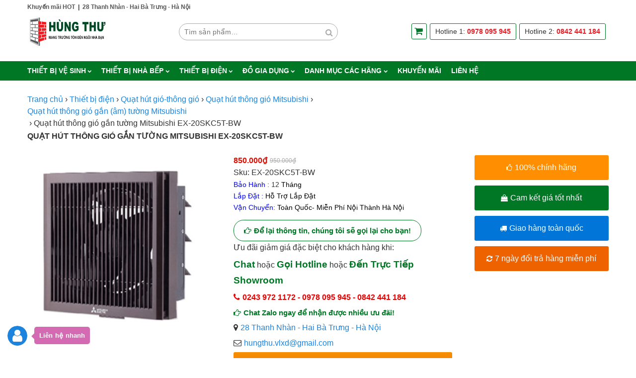

--- FILE ---
content_type: text/html; charset=UTF-8
request_url: https://thietbivesinhnhapkhau.com.vn/quat-hut-thong-gio-gan-tuong-mitsubishi-ex-20skc5t-bw
body_size: 10794
content:
<!DOCTYPE html><html lang="vi"><head><meta charset="UTF-8" >
<!--[if lt IE 9]><script src="/home/fenaazqhhosting/public_html/wp-content/themes/nc-theme/js/html5shiv.min.js" type="text/javascript"></script><![endif]--><meta name="viewport" content="width=device-width, initial-scale=1"><link rel="profile" href="https://gmpg.org/xfn/11" ><link rel="pingback" href="https://thietbivesinhnhapkhau.com.vn/xmlrpc.php" ><title>Quạt hút thông gió gắn tường Mitsubishi EX-20SKC5T-BW &#8211; TBVS Hùng Thư</title><meta name='robots' content='max-image-preview:large' /><link rel="alternate" type="application/rss+xml" title="Dòng thông tin TBVS Hùng Thư &raquo;" href="https://thietbivesinhnhapkhau.com.vn/feed" /><link rel="alternate" type="application/rss+xml" title="Dòng phản hồi TBVS Hùng Thư &raquo;" href="https://thietbivesinhnhapkhau.com.vn/comments/feed" /><link rel='stylesheet' id='wp-block-library-css' href='https://thietbivesinhnhapkhau.com.vn/wp-includes/css/dist/block-library/style.min.css?ver=52a74a6708418a2081cb97b64d2da409' type='text/css' media='all' /><link rel='stylesheet' id='wc-blocks-vendors-style-css' href='https://thietbivesinhnhapkhau.com.vn/wp-content/plugins/woocommerce/packages/woocommerce-blocks/build/wc-blocks-vendors-style.css?ver=10.4.6' type='text/css' media='all' /><link rel='stylesheet' id='wc-blocks-style-css' href='https://thietbivesinhnhapkhau.com.vn/wp-content/plugins/woocommerce/packages/woocommerce-blocks/build/wc-blocks-style.css?ver=10.4.6' type='text/css' media='all' /><link rel='stylesheet' id='classic-theme-styles-css' href='https://thietbivesinhnhapkhau.com.vn/wp-includes/css/classic-themes.min.css?ver=1' type='text/css' media='all' /><style id='global-styles-inline-css' type='text/css'>body{--wp--preset--color--black: #000000;--wp--preset--color--cyan-bluish-gray: #abb8c3;--wp--preset--color--white: #ffffff;--wp--preset--color--pale-pink: #f78da7;--wp--preset--color--vivid-red: #cf2e2e;--wp--preset--color--luminous-vivid-orange: #ff6900;--wp--preset--color--luminous-vivid-amber: #fcb900;--wp--preset--color--light-green-cyan: #7bdcb5;--wp--preset--color--vivid-green-cyan: #00d084;--wp--preset--color--pale-cyan-blue: #8ed1fc;--wp--preset--color--vivid-cyan-blue: #0693e3;--wp--preset--color--vivid-purple: #9b51e0;--wp--preset--gradient--vivid-cyan-blue-to-vivid-purple: linear-gradient(135deg,rgba(6,147,227,1) 0%,rgb(155,81,224) 100%);--wp--preset--gradient--light-green-cyan-to-vivid-green-cyan: linear-gradient(135deg,rgb(122,220,180) 0%,rgb(0,208,130) 100%);--wp--preset--gradient--luminous-vivid-amber-to-luminous-vivid-orange: linear-gradient(135deg,rgba(252,185,0,1) 0%,rgba(255,105,0,1) 100%);--wp--preset--gradient--luminous-vivid-orange-to-vivid-red: linear-gradient(135deg,rgba(255,105,0,1) 0%,rgb(207,46,46) 100%);--wp--preset--gradient--very-light-gray-to-cyan-bluish-gray: linear-gradient(135deg,rgb(238,238,238) 0%,rgb(169,184,195) 100%);--wp--preset--gradient--cool-to-warm-spectrum: linear-gradient(135deg,rgb(74,234,220) 0%,rgb(151,120,209) 20%,rgb(207,42,186) 40%,rgb(238,44,130) 60%,rgb(251,105,98) 80%,rgb(254,248,76) 100%);--wp--preset--gradient--blush-light-purple: linear-gradient(135deg,rgb(255,206,236) 0%,rgb(152,150,240) 100%);--wp--preset--gradient--blush-bordeaux: linear-gradient(135deg,rgb(254,205,165) 0%,rgb(254,45,45) 50%,rgb(107,0,62) 100%);--wp--preset--gradient--luminous-dusk: linear-gradient(135deg,rgb(255,203,112) 0%,rgb(199,81,192) 50%,rgb(65,88,208) 100%);--wp--preset--gradient--pale-ocean: linear-gradient(135deg,rgb(255,245,203) 0%,rgb(182,227,212) 50%,rgb(51,167,181) 100%);--wp--preset--gradient--electric-grass: linear-gradient(135deg,rgb(202,248,128) 0%,rgb(113,206,126) 100%);--wp--preset--gradient--midnight: linear-gradient(135deg,rgb(2,3,129) 0%,rgb(40,116,252) 100%);--wp--preset--duotone--dark-grayscale: url('#wp-duotone-dark-grayscale');--wp--preset--duotone--grayscale: url('#wp-duotone-grayscale');--wp--preset--duotone--purple-yellow: url('#wp-duotone-purple-yellow');--wp--preset--duotone--blue-red: url('#wp-duotone-blue-red');--wp--preset--duotone--midnight: url('#wp-duotone-midnight');--wp--preset--duotone--magenta-yellow: url('#wp-duotone-magenta-yellow');--wp--preset--duotone--purple-green: url('#wp-duotone-purple-green');--wp--preset--duotone--blue-orange: url('#wp-duotone-blue-orange');--wp--preset--font-size--small: 13px;--wp--preset--font-size--medium: 20px;--wp--preset--font-size--large: 36px;--wp--preset--font-size--x-large: 42px;--wp--preset--spacing--20: 0.44rem;--wp--preset--spacing--30: 0.67rem;--wp--preset--spacing--40: 1rem;--wp--preset--spacing--50: 1.5rem;--wp--preset--spacing--60: 2.25rem;--wp--preset--spacing--70: 3.38rem;--wp--preset--spacing--80: 5.06rem;}:where(.is-layout-flex){gap: 0.5em;}body .is-layout-flow > .alignleft{float: left;margin-inline-start: 0;margin-inline-end: 2em;}body .is-layout-flow > .alignright{float: right;margin-inline-start: 2em;margin-inline-end: 0;}body .is-layout-flow > .aligncenter{margin-left: auto !important;margin-right: auto !important;}body .is-layout-constrained > .alignleft{float: left;margin-inline-start: 0;margin-inline-end: 2em;}body .is-layout-constrained > .alignright{float: right;margin-inline-start: 2em;margin-inline-end: 0;}body .is-layout-constrained > .aligncenter{margin-left: auto !important;margin-right: auto !important;}body .is-layout-constrained > :where(:not(.alignleft):not(.alignright):not(.alignfull)){max-width: var(--wp--style--global--content-size);margin-left: auto !important;margin-right: auto !important;}body .is-layout-constrained > .alignwide{max-width: var(--wp--style--global--wide-size);}body .is-layout-flex{display: flex;}body .is-layout-flex{flex-wrap: wrap;align-items: center;}body .is-layout-flex > *{margin: 0;}:where(.wp-block-columns.is-layout-flex){gap: 2em;}.has-black-color{color: var(--wp--preset--color--black) !important;}.has-cyan-bluish-gray-color{color: var(--wp--preset--color--cyan-bluish-gray) !important;}.has-white-color{color: var(--wp--preset--color--white) !important;}.has-pale-pink-color{color: var(--wp--preset--color--pale-pink) !important;}.has-vivid-red-color{color: var(--wp--preset--color--vivid-red) !important;}.has-luminous-vivid-orange-color{color: var(--wp--preset--color--luminous-vivid-orange) !important;}.has-luminous-vivid-amber-color{color: var(--wp--preset--color--luminous-vivid-amber) !important;}.has-light-green-cyan-color{color: var(--wp--preset--color--light-green-cyan) !important;}.has-vivid-green-cyan-color{color: var(--wp--preset--color--vivid-green-cyan) !important;}.has-pale-cyan-blue-color{color: var(--wp--preset--color--pale-cyan-blue) !important;}.has-vivid-cyan-blue-color{color: var(--wp--preset--color--vivid-cyan-blue) !important;}.has-vivid-purple-color{color: var(--wp--preset--color--vivid-purple) !important;}.has-black-background-color{background-color: var(--wp--preset--color--black) !important;}.has-cyan-bluish-gray-background-color{background-color: var(--wp--preset--color--cyan-bluish-gray) !important;}.has-white-background-color{background-color: var(--wp--preset--color--white) !important;}.has-pale-pink-background-color{background-color: var(--wp--preset--color--pale-pink) !important;}.has-vivid-red-background-color{background-color: var(--wp--preset--color--vivid-red) !important;}.has-luminous-vivid-orange-background-color{background-color: var(--wp--preset--color--luminous-vivid-orange) !important;}.has-luminous-vivid-amber-background-color{background-color: var(--wp--preset--color--luminous-vivid-amber) !important;}.has-light-green-cyan-background-color{background-color: var(--wp--preset--color--light-green-cyan) !important;}.has-vivid-green-cyan-background-color{background-color: var(--wp--preset--color--vivid-green-cyan) !important;}.has-pale-cyan-blue-background-color{background-color: var(--wp--preset--color--pale-cyan-blue) !important;}.has-vivid-cyan-blue-background-color{background-color: var(--wp--preset--color--vivid-cyan-blue) !important;}.has-vivid-purple-background-color{background-color: var(--wp--preset--color--vivid-purple) !important;}.has-black-border-color{border-color: var(--wp--preset--color--black) !important;}.has-cyan-bluish-gray-border-color{border-color: var(--wp--preset--color--cyan-bluish-gray) !important;}.has-white-border-color{border-color: var(--wp--preset--color--white) !important;}.has-pale-pink-border-color{border-color: var(--wp--preset--color--pale-pink) !important;}.has-vivid-red-border-color{border-color: var(--wp--preset--color--vivid-red) !important;}.has-luminous-vivid-orange-border-color{border-color: var(--wp--preset--color--luminous-vivid-orange) !important;}.has-luminous-vivid-amber-border-color{border-color: var(--wp--preset--color--luminous-vivid-amber) !important;}.has-light-green-cyan-border-color{border-color: var(--wp--preset--color--light-green-cyan) !important;}.has-vivid-green-cyan-border-color{border-color: var(--wp--preset--color--vivid-green-cyan) !important;}.has-pale-cyan-blue-border-color{border-color: var(--wp--preset--color--pale-cyan-blue) !important;}.has-vivid-cyan-blue-border-color{border-color: var(--wp--preset--color--vivid-cyan-blue) !important;}.has-vivid-purple-border-color{border-color: var(--wp--preset--color--vivid-purple) !important;}.has-vivid-cyan-blue-to-vivid-purple-gradient-background{background: var(--wp--preset--gradient--vivid-cyan-blue-to-vivid-purple) !important;}.has-light-green-cyan-to-vivid-green-cyan-gradient-background{background: var(--wp--preset--gradient--light-green-cyan-to-vivid-green-cyan) !important;}.has-luminous-vivid-amber-to-luminous-vivid-orange-gradient-background{background: var(--wp--preset--gradient--luminous-vivid-amber-to-luminous-vivid-orange) !important;}.has-luminous-vivid-orange-to-vivid-red-gradient-background{background: var(--wp--preset--gradient--luminous-vivid-orange-to-vivid-red) !important;}.has-very-light-gray-to-cyan-bluish-gray-gradient-background{background: var(--wp--preset--gradient--very-light-gray-to-cyan-bluish-gray) !important;}.has-cool-to-warm-spectrum-gradient-background{background: var(--wp--preset--gradient--cool-to-warm-spectrum) !important;}.has-blush-light-purple-gradient-background{background: var(--wp--preset--gradient--blush-light-purple) !important;}.has-blush-bordeaux-gradient-background{background: var(--wp--preset--gradient--blush-bordeaux) !important;}.has-luminous-dusk-gradient-background{background: var(--wp--preset--gradient--luminous-dusk) !important;}.has-pale-ocean-gradient-background{background: var(--wp--preset--gradient--pale-ocean) !important;}.has-electric-grass-gradient-background{background: var(--wp--preset--gradient--electric-grass) !important;}.has-midnight-gradient-background{background: var(--wp--preset--gradient--midnight) !important;}.has-small-font-size{font-size: var(--wp--preset--font-size--small) !important;}.has-medium-font-size{font-size: var(--wp--preset--font-size--medium) !important;}.has-large-font-size{font-size: var(--wp--preset--font-size--large) !important;}.has-x-large-font-size{font-size: var(--wp--preset--font-size--x-large) !important;}
.wp-block-navigation a:where(:not(.wp-element-button)){color: inherit;}
:where(.wp-block-columns.is-layout-flex){gap: 2em;}
.wp-block-pullquote{font-size: 1.5em;line-height: 1.6;}</style><link rel='stylesheet' id='contact-form-7-css' href='https://thietbivesinhnhapkhau.com.vn/wp-content/plugins/contact-form-7/includes/css/styles.css?ver=5.7.7' type='text/css' media='all' /><link rel='stylesheet' id='nc-plugin-style-css' href='https://thietbivesinhnhapkhau.com.vn/wp-content/plugins/nc_plugin/nc-plugin-style.css?ver=52a74a6708418a2081cb97b64d2da409' type='text/css' media='all' /><style id='woocommerce-inline-inline-css' type='text/css'>.woocommerce form .form-row .required { visibility: visible; }</style><link rel='stylesheet' id='nc-child-style-css' href='https://thietbivesinhnhapkhau.com.vn/wp-content/themes/nc-theme-child/assets/css/style.min.css?ver=52a74a6708418a2081cb97b64d2da409' type='text/css' media='all' /><link rel='stylesheet' id='nc-theme-css' href='https://thietbivesinhnhapkhau.com.vn/wp-content/themes/nc-theme/assets/css/style.min.css?ver=52a74a6708418a2081cb97b64d2da409' type='text/css' media='all' /><link rel='stylesheet' id='nc-theme-block-style-css' href='https://thietbivesinhnhapkhau.com.vn/wp-content/cache/nc-theme/block-style.min.css?ver=52a74a6708418a2081cb97b64d2da409' type='text/css' media='all' /><link rel='stylesheet' id='nc-theme-static-style-css' href='https://thietbivesinhnhapkhau.com.vn/wp-content/cache/nc-theme/style-1.6.3.min.css?ver=52a74a6708418a2081cb97b64d2da409' type='text/css' media='all' /> <script type='text/javascript' src='https://thietbivesinhnhapkhau.com.vn/wp-includes/js/jquery/jquery.min.js?ver=3.6.1' id='jquery-core-js'></script> <script type='text/javascript' src='https://thietbivesinhnhapkhau.com.vn/wp-includes/js/jquery/jquery-migrate.min.js?ver=3.3.2' id='jquery-migrate-js'></script> <link rel="EditURI" type="application/rsd+xml" title="RSD" href="https://thietbivesinhnhapkhau.com.vn/xmlrpc.php?rsd" /><link rel="wlwmanifest" type="application/wlwmanifest+xml" href="https://thietbivesinhnhapkhau.com.vn/wp-includes/wlwmanifest.xml" /><link rel="canonical" href="https://thietbivesinhnhapkhau.com.vn/quat-hut-thong-gio-gan-tuong-mitsubishi-ex-20skc5t-bw" /><link rel='shortlink' href='https://thietbivesinhnhapkhau.com.vn/?p=44090' /><meta name="theme-color" content="#007725"> <script>(function(w,d,s,l,i){w[l]=w[l]||[];w[l].push({'gtm.start':
new Date().getTime(),event:'gtm.js'});var f=d.getElementsByTagName(s)[0],
j=d.createElement(s),dl=l!='dataLayer'?'&l='+l:'';j.async=true;j.src=
'https://www.googletagmanager.com/gtm.js?id='+i+dl;f.parentNode.insertBefore(j,f);
})(window,document,'script','dataLayer','GTM-55DV76L');</script> 	<noscript><style>.woocommerce-product-gallery{ opacity: 1 !important; }</style></noscript><link rel="icon" href="https://thietbivesinhnhapkhau.com.vn/wp-content/uploads/2019/05/cropped-favicon-32x32.png" sizes="32x32" /><link rel="icon" href="https://thietbivesinhnhapkhau.com.vn/wp-content/uploads/2019/05/cropped-favicon-192x192.png" sizes="192x192" /><link rel="apple-touch-icon" href="https://thietbivesinhnhapkhau.com.vn/wp-content/uploads/2019/05/cropped-favicon-180x180.png" /><meta name="msapplication-TileImage" content="https://thietbivesinhnhapkhau.com.vn/wp-content/uploads/2019/05/cropped-favicon-270x270.png" /></head><body data-rsssl=1 class="product-template-default single single-product postid-44090 theme-nc-theme woocommerce woocommerce-page woocommerce-no-js">
<!--[if lt IE 9]><p class="browsehappy alert alert-danger">You are using an outdated browser. Please <a class="alert-link" href="http://browsehappy.com/">upgrade your browser</a> to improve your experience.</p><![endif]--><div class="site-header clearfix"><div class="row row-1c full"><div class="container"><div class="row-inner"><div class="col col-1ojwok"><div class="widget_text cell cell-1t custom-html"><div class="textwidget custom-html-widget"><a href="/khuyen-mai">Khuyến mãi HOT</a>&nbsp;&nbsp;|&nbsp;&nbsp;<a href="/lien-he">28 Thanh Nhàn - Hai Bà Trưng - Hà Nội</a></div></div></div></div></div></div><div class="row row-1f full"><div class="container"><div class="row-inner"><div class="col col-1ozdry"><div class="widget_text cell cell-1f custom-html"><div class="textwidget custom-html-widget"><a href="/" aria-hidden="true"><img width="300" height="129" src="/wp-content/uploads/2019/05/logo-hung-thu-handheld.png" alt="Thiết bị vệ sinh nhập khẩu Hùng Thư" title="Thiết bị vệ sinh nhập khẩu Hùng Thư" style="max-width: 160px;height: auto;"></a></div></div><div class="widget_text cell cell-1lohfa custom-html"><div class="textwidget custom-html-widget"><a href="/cart" target="_blank" rel="noopener"><i class="fa fa-shopping-cart" aria-hidden="true"></i></a></div></div><a href="#" data-id="1m" aria-hidden="true"  class="cell cell-1m popup"></a><a href="#" data-id="1lkgrw" aria-hidden="true"  class="cell cell-1lkgrw popup"></a></div></div></div></div><div class="row row-1a standard container"><div class="row-inner"><div class="col col-1nwawj"><div class="cell cell-1u text"><div class="textwidget"><a href="/"><img decoding="async" loading="lazy" class="image " style="max-width: 160px;" title="Thiết bị vệ sinh nhập khẩu Hùng Thư" src="/wp-content/uploads/2019/05/logo-hung-thu.png" alt="Thiết bị vệ sinh nhập khẩu Hùng Thư" width="300" height="130" ></a></div></div><div class="cell cell-1e woocommerce product-search"><form role="search" method="get" class="search-form" action="https://thietbivesinhnhapkhau.com.vn#loop">
<label class="screen-reader-text" for="product-search-field-1">Tìm kiếm:</label>
<input type="search" id="product-search-field-1" class="search-field" placeholder="Tìm sản phẩm&hellip;" value="" name="s" >
<button type="submit" class="fa" aria-hidden="true"></button>
<input type="hidden" name="post_type" value="product"></form></div><div class="widget_text cell cell-1j custom-html"><div class="textwidget custom-html-widget"><span class="hot-line"><a href="/cart" target="_blank" rel="noopener"><i class="fa fa-shopping-cart" aria-hidden="true"></i></a><span>Hotline 1: <a href="tel:0978095945">0978 095 945</a></span><span>Hotline 2: <a href="tel:0842441184">0842 441 184</a></span></span></div></div></div></div></div><div class="row row-1d full"><div class="container"><div class="row-inner"><div class="col col-1yrbkz"><div class="cell cell-1d nav-menu"><ul id="menu-main-menu-1" class="menu"><li class="menu-item-64569 has-submenu"><a href="#">Thiết bị vệ sinh</a><ul class="dropdown"><li class="menu-item-64570"><a href="https://thietbivesinhnhapkhau.com.vn/cabin-tam-vach-kinh">Cabin tắm vách kính</a></li><li class="menu-item-64571"><a href="https://thietbivesinhnhapkhau.com.vn/bon-tam-massage">Bồn tắm massage</a></li><li class="menu-item-64585"><a href="https://thietbivesinhnhapkhau.com.vn/bon-tam-nam">Bồn tắm nằm</a></li><li class="menu-item-64587"><a href="https://thietbivesinhnhapkhau.com.vn/phong-tam-xong-hoi">Phòng tắm xông hơi</a></li><li class="menu-item-64572"><a href="https://thietbivesinhnhapkhau.com.vn/may-xong-hoi">Máy xông hơi</a></li><li class="menu-item-64573"><a href="https://thietbivesinhnhapkhau.com.vn/bo-tu-chau-phong-tam">Bộ tủ chậu phòng tắm</a></li><li class="menu-item-64578"><a href="https://thietbivesinhnhapkhau.com.vn/sen-cay">Sen cây</a></li><li class="menu-item-64579"><a href="https://thietbivesinhnhapkhau.com.vn/sen-tam">Sen tắm</a></li><li class="menu-item-64697"><a href="https://thietbivesinhnhapkhau.com.vn/chau-rua-mat-lavabo">Chậu rửa mặt Lavabo</a></li><li class="menu-item-64577"><a href="https://thietbivesinhnhapkhau.com.vn/voi-rua-mat-lavabo">Vòi rửa mặt Lavabo</a></li><li class="menu-item-64581"><a href="https://thietbivesinhnhapkhau.com.vn/guong-soi-phong-tam">Gương soi phòng tắm</a></li><li class="menu-item-64574"><a href="https://thietbivesinhnhapkhau.com.vn/bon-cau">Bồn cầu</a></li><li class="menu-item-64575"><a href="https://thietbivesinhnhapkhau.com.vn/bon-tieu-nam-tieu-nu">Bồn tiểu nam-tiểu nữ</a></li><li class="menu-item-64576"><a href="https://thietbivesinhnhapkhau.com.vn/van-xa-tieu">Van xả tiểu</a></li><li class="menu-item-64582"><a href="https://thietbivesinhnhapkhau.com.vn/nap-bon-cau">Nắp bồn cầu</a></li><li class="menu-item-64583"><a href="https://thietbivesinhnhapkhau.com.vn/voi-xit-nha-ve-sinh">Vòi xịt nhà vệ sinh</a></li><li class="menu-item-64584"><a href="https://thietbivesinhnhapkhau.com.vn/bon-nuoc-inox-bon-nhua">Bồn nước Inox &#8211; bồn nhựa</a></li><li class="menu-item-64586"><a href="https://thietbivesinhnhapkhau.com.vn/voi-cam-ung">Vòi cảm ứng</a></li><li class="menu-item-64580"><a href="https://thietbivesinhnhapkhau.com.vn/phu-kien-phong-tam">Phụ kiện phòng tắm</a></li></ul></li><li class="menu-item-64588 has-submenu"><a href="#">Thiết bị nhà bếp</a><ul class="dropdown"><li class="menu-item-64589"><a href="https://thietbivesinhnhapkhau.com.vn/bep-tu-bep-hong-ngoai">Bếp từ &#8211; bếp hồng ngoại</a></li><li class="menu-item-64590"><a href="https://thietbivesinhnhapkhau.com.vn/bep-gas">Bếp gas</a></li><li class="menu-item-64591"><a href="https://thietbivesinhnhapkhau.com.vn/may-hut-mui">Máy hút mùi</a></li><li class="menu-item-64592"><a href="https://thietbivesinhnhapkhau.com.vn/lo-nuong-vi-song">Lò nướng &#8211; vi sóng</a></li><li class="menu-item-64593"><a href="https://thietbivesinhnhapkhau.com.vn/may-rua-bat-may-say-bat">Máy rửa bát &#8211; sấy bát</a></li><li class="menu-item-64597"><a href="https://thietbivesinhnhapkhau.com.vn/gia-dung-bat-dia">Giá đựng bát đĩa</a></li><li class="menu-item-64594"><a href="https://thietbivesinhnhapkhau.com.vn/voi-rua-bat-voi-bep">Vòi rửa bát &#8211; vòi bếp</a></li><li class="menu-item-64595"><a href="https://thietbivesinhnhapkhau.com.vn/chau-rua-bat">Chậu rửa bát</a></li><li class="menu-item-64596"><a href="https://thietbivesinhnhapkhau.com.vn/may-loc-nuoc">Máy lọc nước</a></li><li class="menu-item-64698"><a href="https://thietbivesinhnhapkhau.com.vn/phu-kien-phong-bep">Phụ kiện phòng bếp</a></li></ul></li><li class="menu-item-64598 has-submenu"><a href="#">Thiết bị điện</a><ul class="dropdown"><li class="menu-item-64599"><a href="https://thietbivesinhnhapkhau.com.vn/binh-nong-lanh">Bình nóng lạnh</a></li><li class="menu-item-64600"><a href="https://thietbivesinhnhapkhau.com.vn/binh-nang-luong-mat-troi">Bình năng lượng mặt trời</a></li><li class="menu-item-64601"><a href="https://thietbivesinhnhapkhau.com.vn/den-suoi-phong-tam">Đèn sưởi phòng tắm</a></li><li class="menu-item-64602"><a href="https://thietbivesinhnhapkhau.com.vn/may-say-tay-tu-dong">Máy sấy tay tự động</a></li><li class="menu-item-64603"><a href="https://thietbivesinhnhapkhau.com.vn/dieu-hoa-nhiet-do">Điều hòa nhiệt độ</a></li><li class="menu-item-64604"><a href="https://thietbivesinhnhapkhau.com.vn/quat-dieu-hoa">Quạt điều hòa</a></li><li class="menu-item-64605"><a href="https://thietbivesinhnhapkhau.com.vn/may-suoi-quat-suoi">Máy sưởi &#8211; quạt sưởi &#8211; chăn sưởi</a></li><li class="menu-item-64606"><a href="https://thietbivesinhnhapkhau.com.vn/quat-dien">QUẠT ĐIỆN</a></li><li class="menu-item-64607"><a href="https://thietbivesinhnhapkhau.com.vn/quat-hut-gio-thong-gio">Quạt hút gió-thông gió</a></li><li class="menu-item-64699"><a href="https://thietbivesinhnhapkhau.com.vn/may-hut-am">Máy hút ẩm</a></li><li class="menu-item-64608"><a href="https://thietbivesinhnhapkhau.com.vn/may-loc-khong-khi">Máy lọc không khí</a></li><li class="menu-item-64609"><a href="https://thietbivesinhnhapkhau.com.vn/may-bom-nuoc">Máy bơm nước</a></li><li class="menu-item-64610"><a href="https://thietbivesinhnhapkhau.com.vn/quat-mat-am-tran">Quạt mát âm trần</a></li><li class="menu-item-64611"><a href="https://thietbivesinhnhapkhau.com.vn/binh-heatpump-may-bom-nhiet">Bình HEATPUMP &#8211; Máy bơm nhiệt</a></li></ul></li><li class="menu-item-64612 has-submenu"><a href="#">Đồ gia dụng</a><ul class="dropdown"><li class="menu-item-64613"><a href="https://thietbivesinhnhapkhau.com.vn/robot-hut-bui">Robot hút bụi</a></li><li class="menu-item-64614"><a href="https://thietbivesinhnhapkhau.com.vn/noi-chien-khong-dau">Nồi chiên không dầu</a></li><li class="menu-item-64615"><a href="https://thietbivesinhnhapkhau.com.vn/dung-cu-nha-bep">Dụng cụ nhà bếp</a></li><li class="menu-item-64616"><a href="https://thietbivesinhnhapkhau.com.vn/bo-noi-chao">Bộ nồi &#8211; chảo</a></li><li class="menu-item-64617"><a href="https://thietbivesinhnhapkhau.com.vn/noi-ap-suat">Nồi áp suất</a></li><li class="menu-item-64618"><a href="https://thietbivesinhnhapkhau.com.vn/noi-com-dien">Nồi cơm điện</a></li><li class="menu-item-64619"><a href="https://thietbivesinhnhapkhau.com.vn/may-ep-cham">Máy ép chậm</a></li><li class="menu-item-64620"><a href="https://thietbivesinhnhapkhau.com.vn/may-lam-sua-hat">Máy làm sữa hạt</a></li><li class="menu-item-64621"><a href="https://thietbivesinhnhapkhau.com.vn/may-say-sinh-to">Máy xay sinh tố</a></li><li class="menu-item-64622"><a href="https://thietbivesinhnhapkhau.com.vn/tam-nuoc">Tăm nước</a></li></ul></li><li class="menu-item-64623 has-submenu"><a href="#">Danh mục các hãng</a><ul class="dropdown"><li class="menu-item-64624"><a href="/brand/brunnen">Brunnen</a></li><li class="menu-item-64625"><a href="/brand/inax">Inax</a></li><li class="menu-item-64626"><a href="/brand/viglacera">Viglacera</a></li><li class="menu-item-64627"><a href="/brand/toto">Toto</a></li><li class="menu-item-64628"><a href="/brand/caesar">Caesar</a></li><li class="menu-item-64629"><a href="/brand/american">American</a></li><li class="menu-item-64630"><a href="/brand/cotto">Cotto</a></li><li class="menu-item-64631"><a href="/brand/euroking">Euroking</a></li><li class="menu-item-64632"><a href="/brand/nofer">Nofer</a></li><li class="menu-item-64633"><a href="/brand/govern">Govern</a></li><li class="menu-item-64634"><a href="/brand/appollo">Appollo</a></li><li class="menu-item-64635"><a href="/brand/brother">Brother</a></li><li class="menu-item-64636"><a href="/brand/hafele">Hafele</a></li><li class="menu-item-64637"><a href="/brand/moonoah">Moonoah</a></li><li class="menu-item-64638"><a href="/brand/aqualem">Aqualem</a></li><li class="menu-item-64639"><a href="/brand/basics">Basics</a></li><li class="menu-item-64640"><a href="/brand/clara">Clara</a></li><li class="menu-item-64641"><a href="/brand/ceravi">Ceravi</a></li><li class="menu-item-64642"><a href="/brand/italisa">Italisa</a></li><li class="menu-item-64643"><a href="/brand/kanly">Kanly</a></li></ul></li><li class="menu-item-64644"><a href="https://thietbivesinhnhapkhau.com.vn/category/khuyen-mai">Khuyến mãi</a></li><li class="menu-item-64645"><a href="https://thietbivesinhnhapkhau.com.vn/lien-he">Liên hệ</a></li></ul></div></div></div></div></div></div><div class="woocommerce-notices-wrapper container"></div><div class="page wrap-all clearfix"><div class="row row-6q standard container"><div class="row-inner"><div class="col col-6xyjxz"><div class="cell cell-6n breadcrumb"><nav class="woocommerce-breadcrumb"><a href="https://thietbivesinhnhapkhau.com.vn">Trang chủ</a>&nbsp;›&nbsp;<a href="https://thietbivesinhnhapkhau.com.vn/thiet-bi-dien">Thiết bị điện</a>&nbsp;›&nbsp;<h2><a href="https://thietbivesinhnhapkhau.com.vn/quat-hut-gio-thong-gio">Quạt hút gió-thông gió</a></h2>&nbsp;›&nbsp;<h3><a href="https://thietbivesinhnhapkhau.com.vn/quat-hut-thong-gio-mitsubishi">Quạt hút thông gió Mitsubishi</a></h3>&nbsp;›&nbsp;<h4><a href="https://thietbivesinhnhapkhau.com.vn/quat-hut-thong-gio-gan-am-tuong-mitsubishi">Quạt hút thông gió gắn (âm) tường Mitsubishi</a></h4>&nbsp;›&nbsp;Quạt hút thông gió gắn tường Mitsubishi EX-20SKC5T-BW</nav></div><a href="https://thietbivesinhnhapkhau.com.vn/quat-hut-thong-gio-gan-tuong-mitsubishi-ex-20skc5t-bw" class="cell cell-6z entry-title"><h1>Quạt hút thông gió gắn tường Mitsubishi EX-20SKC5T-BW</h1></a></div></div></div><div class="row row-6n standard container"><div class="row-inner"><div class="col col-6xjhda"><div class="cell cell-6r product-gallery"><div class="woocommerce-product-gallery"><figure class="woocommerce-product-gallery__wrapper">
<a href="https://thietbivesinhnhapkhau.com.vn/wp-content/uploads/2020/03/25skc.jpg" data-thumb="https://thietbivesinhnhapkhau.com.vn/wp-content/uploads/2020/03/25skc-100x100.jpg" data-thumb-alt="" class="gallery-image"><img width="300" height="300" src="https://thietbivesinhnhapkhau.com.vn/wp-content/uploads/2020/03/25skc.jpg" class="wp-post-image" alt="" decoding="async" loading="lazy" title="25skc" data-caption="" data-src="https://thietbivesinhnhapkhau.com.vn/wp-content/uploads/2020/03/25skc.jpg" data-large_image="https://thietbivesinhnhapkhau.com.vn/wp-content/uploads/2020/03/25skc.jpg" data-large_image_width="300" data-large_image_height="300" srcset="https://thietbivesinhnhapkhau.com.vn/wp-content/uploads/2020/03/25skc.jpg 300w, https://thietbivesinhnhapkhau.com.vn/wp-content/uploads/2020/03/25skc-150x150.jpg 150w, https://thietbivesinhnhapkhau.com.vn/wp-content/uploads/2020/03/25skc-100x100.jpg 100w" sizes="(max-width: 300px) 100vw, 300px" ></a></figure></div></div></div><div class="col col-6oaehd"><div class="cell cell-6c static"><form class="cart" action="https://thietbivesinhnhapkhau.com.vn/quat-hut-thong-gio-gan-tuong-mitsubishi-ex-20skc5t-bw" method="post" enctype="multipart/form-data"><div class="col col-6szfdh"><div class="cell cell-6m price"> <ins><span class="woocommerce-Price-amount amount"><bdi>850.000<span class="woocommerce-Price-currencySymbol">&#8363;</span></bdi></span></ins><del aria-hidden="true"><span class="woocommerce-Price-amount amount"><bdi>950.000<span class="woocommerce-Price-currencySymbol">&#8363;</span></bdi></span></del></div><div class="cell cell-6h sku"><span>Sku: </span>EX-20SKC5T-BW</div><div class="cell cell-6f entry-desc"><p><span style="color: #0000ff">Bảo hành</span> : 12<span style="color: #000000"> tháng</span><br >
<span style="color: #0000ff">Lắp đặt : <span style="color: #000000">Hỗ trợ lắp đặt</span></span><br >
<span style="color: #0000ff">Vận chuyển</span>: <span style="color: #000000">toàn quốc- miễn phí nội thành Hà Nội</span></p></div><div class="widget_text cell cell-6b cta-box custom-html"><div class="textwidget custom-html-widget">	<a href="#" data-id="ctb0" class="cell popup zalo contact">Để lại thông tin, chúng tôi sẽ gọi lại cho bạn!</a><p>Ưu đãi giảm giá đặc biệt cho khách hàng khi:</p><p class="cta"><span>Chat</span> hoặc <span>Gọi Hotline</span> hoặc <span>Đến Trực Tiếp Showroom</span></p><p class="hotline"><a href="tel:02439721172">0243 972 1172</a> - <a href="tel:0978095945">0978 095 945</a> - <a href="tel:0842441184">0842 441 184</a></p><p class="zalo"><a href="https://zalo.me/0978095945" target="_blank" rel="noopener">Chat Zalo ngay để nhận được nhiều ưu đãi!</a></p><p class="location"><a href="https://goo.gl/maps/nzshRwXA3S4MVoWs7" rel="nofollow noopener">28 Thanh Nhàn - Hai Bà Trưng - Hà Nội</a></p><p class="email"><a href="mailto:hungthu.vlxd@gmail.com">hungthu.vlxd@gmail.com</a></p></div></div><div class="cell cell-6w add-to-cart"><button type="submit" name="add-to-cart" value="44090" class="single_add_to_cart_button button alt">Thêm vào giỏ hàng</button></div><div class="widget_text cell cell-6u custom-html"><div class="textwidget custom-html-widget"><div class="bottom-buttons-th1">
<a href="https://zalo.me/0978095945" rel="nofollow noopener" class="ga_tracking" target="_blank">
<span>TRẢ GÓP 0%</span>
Duyệt nhanh chóng qua điện thoại
</a>
<a href="https://zalo.me/0978095945" rel="nofollow noopener" class="ga_tracking" target="_blank">
<span>TRẢ GÓP QUA THẺ</span>
Visa, Master card,...
</a></div></div></div></div></form></div></div><div class="col col-6nkwid"><div class="widget_text cell cell-6v custom-html"><div class="textwidget custom-html-widget"><div class="sidebar-cta">
<span class="genuine">100% chính hãng</span>
<span class="best-price">Cam kết giá tốt nhất</span>
<span class="free-ship">Giao hàng toàn quốc</span>
<span class="return">7 ngày đổi trả hàng miễn phí</span></div></div></div></div></div></div><div class="row row-6p standard container"><div class="row-inner"><div class="col col-6qxljh"><div class="cell cell-6y entry-content"><p><span style="color: #0000ff">Quạt hút thông gió gắn tường Mitsubishi EX-20SKC5T-BW</span><br >
1. Xuất xứ:<br >
Hãng sản xuất: Mitsubishi<br >
Công nghệ: Nhật Bản<br >
2. Thông số kỹ thuật<br >
Loại sản phẩm : Quạt hút gió có lưới chắn.<br >
Nguồn điện: 220-240V/50,60 Hz<br >
Dòng điện định mức : 0.1 (A)<br >
Công suất tiêu thụ : 19 (W)<br >
Vòng quay/phút : 1330<br >
Lưu lượng gió : 530 (m3/h)<br >
Độ ồn : 39 (dB)<br >
Trọng lượng : 2.3 (kg)<br >
Số cánh quạt : 05<br >
Kích thước cánh quạt : 20 (cm)<br >
Kích thước chừa lỗ vuông : 25 x 25 (cm)<br >
3. Tính năng<br >
Vận hành êm ái<br >
Dễ lau chùi<br >
Tiết kiệm năng lượng<br >
Lưới thiết kế đẹp</p><div id="attachment_44091" style="width: 310px" class="wp-caption aligncenter"><img aria-describedby="caption-attachment-44091" decoding="async" class="wp-image-44091 size-full" src="https://thietbivesinhnhapkhau.com.vn/wp-content/uploads/2020/03/25skc.jpg" alt="Quạt hút thông gió gắn tường Mitsubishi EX-20SKC5T-BW" width="300" height="300" srcset="https://thietbivesinhnhapkhau.com.vn/wp-content/uploads/2020/03/25skc.jpg 300w, https://thietbivesinhnhapkhau.com.vn/wp-content/uploads/2020/03/25skc-150x150.jpg 150w, https://thietbivesinhnhapkhau.com.vn/wp-content/uploads/2020/03/25skc-100x100.jpg 100w" sizes="(max-width: 300px) 100vw, 300px" ><p id="caption-attachment-44091" class="wp-caption-text">Quạt hút thông gió gắn tường Mitsubishi EX-20SKC5T-BW</p></div></div></div><div class="col col-6wyruj"><div class="cell cell-6k block-product"><div class="block-title style-2"><p class="pri-title">Có thể bạn quan tâm</p></div><div class="block-row"><div class="item-113a col-113idsrx"><div class="inner-113bfyte"><div class="i-113p item-thumbnail"><a href="https://thietbivesinhnhapkhau.com.vn/quat-hut-thong-gio-gan-tuong-mitsubishi-ex-20skc5t"><img width="150" height="150" src="https://thietbivesinhnhapkhau.com.vn/wp-content/uploads/2020/03/EX-20SKC5T-150x150.jpg" class="attachment-thumbnail size-thumbnail" alt="Quạt hút thông gió gắn tường Mitsubishi EX-20SKC5T" decoding="async" loading="lazy" srcset="https://thietbivesinhnhapkhau.com.vn/wp-content/uploads/2020/03/EX-20SKC5T-150x150.jpg 150w, https://thietbivesinhnhapkhau.com.vn/wp-content/uploads/2020/03/EX-20SKC5T-100x100.jpg 100w, https://thietbivesinhnhapkhau.com.vn/wp-content/uploads/2020/03/EX-20SKC5T.jpg 300w" sizes="(max-width: 150px) 100vw, 150px" ></a></div></div><div class="inner-113cuzho"><a href="https://thietbivesinhnhapkhau.com.vn/quat-hut-thong-gio-gan-tuong-mitsubishi-ex-20skc5t" class="i-113t entry-title">Quạt hút thông gió gắn tường Mitsubishi EX-20SKC5T</a><div class="i-113hcnuq price"> <ins><span class="woocommerce-Price-amount amount"><bdi>830.000<span class="woocommerce-Price-currencySymbol">&#8363;</span></bdi></span></ins><del aria-hidden="true"><span class="woocommerce-Price-amount amount"><bdi>920.000<span class="woocommerce-Price-currencySymbol">&#8363;</span></bdi></span></del></div><div class="i-113qhaen entry-meta"><span class="dimensions">296mm x 296mm x 194mm</span></div></div></div><div class="item-113a col-113idsrx"><div class="inner-113bfyte"><div class="i-113p item-thumbnail"><a href="https://thietbivesinhnhapkhau.com.vn/quat-hut-thong-gio-gan-tuong-mitsubishi-ex-20rh5t"><img width="150" height="150" src="https://thietbivesinhnhapkhau.com.vn/wp-content/uploads/2020/03/20rh300-150x150.jpg" class="attachment-thumbnail size-thumbnail" alt="Quạt hút thông gió gắn tường Mitsubishi EX-20RH5T" decoding="async" loading="lazy" srcset="https://thietbivesinhnhapkhau.com.vn/wp-content/uploads/2020/03/20rh300-150x150.jpg 150w, https://thietbivesinhnhapkhau.com.vn/wp-content/uploads/2020/03/20rh300-100x100.jpg 100w, https://thietbivesinhnhapkhau.com.vn/wp-content/uploads/2020/03/20rh300.jpg 300w" sizes="(max-width: 150px) 100vw, 150px" ></a></div></div><div class="inner-113cuzho"><a href="https://thietbivesinhnhapkhau.com.vn/quat-hut-thong-gio-gan-tuong-mitsubishi-ex-20rh5t" class="i-113t entry-title">Quạt hút thông gió gắn tường Mitsubishi EX-20RH5T</a><div class="i-113hcnuq price"> <ins><span class="woocommerce-Price-amount amount"><bdi>1.180.000<span class="woocommerce-Price-currencySymbol">&#8363;</span></bdi></span></ins><del aria-hidden="true"><span class="woocommerce-Price-amount amount"><bdi>1.390.000<span class="woocommerce-Price-currencySymbol">&#8363;</span></bdi></span></del></div><div class="i-113qhaen entry-meta"><span class="dimensions">296mm x 320mm x 50mm</span></div></div></div><div class="item-113a col-113idsrx"><div class="inner-113bfyte"><div class="i-113p item-thumbnail"><a href="https://thietbivesinhnhapkhau.com.vn/quat-hut-thong-gio-am-tran-panasonic-fv-38ch8"><img width="150" height="150" src="https://thietbivesinhnhapkhau.com.vn/wp-content/uploads/2020/03/CU300-150x150.jpg" class="attachment-thumbnail size-thumbnail" alt="Quạt hút thông gió âm trần Panasonic FV-38CH8" decoding="async" loading="lazy" srcset="https://thietbivesinhnhapkhau.com.vn/wp-content/uploads/2020/03/CU300-150x150.jpg 150w, https://thietbivesinhnhapkhau.com.vn/wp-content/uploads/2020/03/CU300-100x100.jpg 100w, https://thietbivesinhnhapkhau.com.vn/wp-content/uploads/2020/03/CU300.jpg 300w" sizes="(max-width: 150px) 100vw, 150px" ></a></div></div><div class="inner-113cuzho"><a href="https://thietbivesinhnhapkhau.com.vn/quat-hut-thong-gio-am-tran-panasonic-fv-38ch8" class="i-113t entry-title">Quạt hút thông gió âm trần Panasonic FV-38CH8</a><div class="i-113hcnuq price"> <ins><span class="woocommerce-Price-amount amount"><bdi>8.000.000<span class="woocommerce-Price-currencySymbol">&#8363;</span></bdi></span></ins><del aria-hidden="true"><span class="woocommerce-Price-amount amount"><bdi>9.590.000<span class="woocommerce-Price-currencySymbol">&#8363;</span></bdi></span></del></div><div class="i-113qhaen entry-meta"></div></div></div><div class="item-113a col-113idsrx"><div class="inner-113bfyte"><div class="i-113p item-thumbnail"><a href="https://thietbivesinhnhapkhau.com.vn/quat-hut-thong-gio-op-vach-kinh-mitsubishi-v-15sl2t"><img width="150" height="150" src="https://thietbivesinhnhapkhau.com.vn/wp-content/uploads/2020/03/v15300-150x150.jpg" class="attachment-thumbnail size-thumbnail" alt="Quạt hút thông gió ốp vách kính Mitsubishi V-15SL2T" decoding="async" loading="lazy" srcset="https://thietbivesinhnhapkhau.com.vn/wp-content/uploads/2020/03/v15300-150x150.jpg 150w, https://thietbivesinhnhapkhau.com.vn/wp-content/uploads/2020/03/v15300-100x100.jpg 100w, https://thietbivesinhnhapkhau.com.vn/wp-content/uploads/2020/03/v15300.jpg 300w" sizes="(max-width: 150px) 100vw, 150px" ></a></div></div><div class="inner-113cuzho"><a href="https://thietbivesinhnhapkhau.com.vn/quat-hut-thong-gio-op-vach-kinh-mitsubishi-v-15sl2t" class="i-113t entry-title">Quạt hút thông gió ốp vách kính Mitsubishi V-15SL2T</a><div class="i-113hcnuq price"> <ins><span class="woocommerce-Price-amount amount"><bdi>890.000<span class="woocommerce-Price-currencySymbol">&#8363;</span></bdi></span></ins><del aria-hidden="true"><span class="woocommerce-Price-amount amount"><bdi>990.000<span class="woocommerce-Price-currencySymbol">&#8363;</span></bdi></span></del></div><div class="i-113qhaen entry-meta"><span class="dimensions">150mm x 150mm</span></div></div></div></div></div></div></div></div></div><div class="site-footer clearfix"><div class="row row-3c full"><div class="container"><div class="row-inner"><div class="col col-3dxeyf"><div class="cell cell-3i text"><div class="textwidget"><ul><li><img decoding="async" loading="lazy" src="https://thietbivesinhnhapkhau.com.vn/wp-content/uploads/2019/05/logo-hung-thu.png" alt="TBVS Hùng Thư" width="300" height="130" ></li><li class="company">Công ty Cổ phần Quốc tế HARUKI Việt Nam</li><li><label>MST:</label> 0106323152</li><li><label>Showroom:</label> 28 Thanh Nhàn – Hai Bà Trưng – Hà Nội</li><li class="holine"><label>Hỗ trợ 24/7:</label> <a href="tel:0842441184">0842 441 184</a> – <a href="tel:0978095945">0978 095 945</a></li><li class="holine"><label>Điện thoại:</label> <a href="tel:02439721172">0243 972 1172</a> – <a href="tel:02439721272">0243 972 1272</a></li><li><label>Email:</label> <a href="mailto:hungthu.vlxd@gmail.com">hungthu.vlxd@gmail.com</a></li></ul></div></div></div><div class="col col-3hpbrr"><div class="cell cell-3k text"><p class="title">HƯỚNG DẪN THANH TOÁN</p><div class="textwidget"><ul><li>&gt;&gt;<a href="/mua-hang-thanh-toan#tien-mat">Thanh toán trực tiếp</a></li><li><a href="/mua-hang-thanh-toan#chuyen-khoan">Chuyển khoản ngân hàng</a></li><li><a href="/mua-hang-thanh-toan#the">Quẹt thẻ ATM, Visa</a></li><li><a href="/mua-hang-thanh-toan#truc-tuyen">Thanh toán trực tuyến</a></li></ul></div></div><div class="cell cell-3e text"><p class="title">CHÍNH SÁCH BÁN HÀNG</p><div class="textwidget"><ul><li><a href="/chinh-sach-mua-hang-thanh-toan">Chính sách mua hàng &amp; Thanh toán</a></li><li><a href="/chinh-sach-van-chuyen-lap-dat">Chính sách vận chuyển &amp; Lắp đặt</a></li><li><a href="/chinh-sach-bao-hanh-doi-tra">Chính sách bảo hành &amp; đổi trả</a></li><li><a href="/quy-dinh-su-dung">Quy định sử dụng</a></li><li><a href="/bao-mat-thong-tin">Bảo mật thông tin</a></li></ul></div></div><div class="cell cell-3u text"><p class="title">GIỚI THIỆU</p><div class="textwidget"><ul><li><a href="/tin-tuc">Tin tức</a></li><li><a href="/gioi-thieu">Giới thiệu</a></li><li><a href="/lien-he#lien-he">Liên hệ</a></li><li><a href="/lien-he#ggmap">Tìm đường đi</a></li></ul></div></div></div></div></div></div><div class="row row-3r standard container"><div class="row-inner"><div class="col col-3cbsft"><div class="widget_text cell cell-3g custom-html"><div class="textwidget custom-html-widget"><div class="copyright">© <a href="/">HungThu</a> - All Rights Reserved <span style="color: #fff">Link vào Kubet: <a style="color: #fff" href="https://kubetae.net/">https://kubetae.net/</a></span></div></div></div></div></div></div></div><div id="popup-1m" class="popup ltr"><a href="#close" aria-hidden="true"></a><div class="row row-1s standard container"><div class="row-inner"><div class="col col-1semzw"><div class="cell cell-1ghrtn woocommerce product-search"><p class="title">Tìm kiếm sản phẩm</p><form role="search" method="get" class="search-form" action="https://thietbivesinhnhapkhau.com.vn#loop">
<label class="screen-reader-text" for="product-search-field-0">Tìm kiếm:</label>
<input type="search" id="product-search-field-0" class="search-field" placeholder="Tìm sản phẩm&hellip;" value="" name="s" >
<button type="submit" class="fa" aria-hidden="true"></button>
<input type="hidden" name="post_type" value="product"></form></div></div></div></div></div><div id="popup-1lkgrw" class="popup ltr"><a href="#close" aria-hidden="true"></a><div class="row row-1kdmmw standard container"><div class="row-inner"><div class="col col-1nznho"><div class="cell cell-1tddmk nav-menu"><ul id="menu-main-menu" class="menu"><li class="menu-item-64569 has-submenu"><a href="#">Thiết bị vệ sinh</a><ul class="dropdown"><li class="menu-item-64570"><a href="https://thietbivesinhnhapkhau.com.vn/cabin-tam-vach-kinh">Cabin tắm vách kính</a></li><li class="menu-item-64571"><a href="https://thietbivesinhnhapkhau.com.vn/bon-tam-massage">Bồn tắm massage</a></li><li class="menu-item-64585"><a href="https://thietbivesinhnhapkhau.com.vn/bon-tam-nam">Bồn tắm nằm</a></li><li class="menu-item-64587"><a href="https://thietbivesinhnhapkhau.com.vn/phong-tam-xong-hoi">Phòng tắm xông hơi</a></li><li class="menu-item-64572"><a href="https://thietbivesinhnhapkhau.com.vn/may-xong-hoi">Máy xông hơi</a></li><li class="menu-item-64573"><a href="https://thietbivesinhnhapkhau.com.vn/bo-tu-chau-phong-tam">Bộ tủ chậu phòng tắm</a></li><li class="menu-item-64578"><a href="https://thietbivesinhnhapkhau.com.vn/sen-cay">Sen cây</a></li><li class="menu-item-64579"><a href="https://thietbivesinhnhapkhau.com.vn/sen-tam">Sen tắm</a></li><li class="menu-item-64697"><a href="https://thietbivesinhnhapkhau.com.vn/chau-rua-mat-lavabo">Chậu rửa mặt Lavabo</a></li><li class="menu-item-64577"><a href="https://thietbivesinhnhapkhau.com.vn/voi-rua-mat-lavabo">Vòi rửa mặt Lavabo</a></li><li class="menu-item-64581"><a href="https://thietbivesinhnhapkhau.com.vn/guong-soi-phong-tam">Gương soi phòng tắm</a></li><li class="menu-item-64574"><a href="https://thietbivesinhnhapkhau.com.vn/bon-cau">Bồn cầu</a></li><li class="menu-item-64575"><a href="https://thietbivesinhnhapkhau.com.vn/bon-tieu-nam-tieu-nu">Bồn tiểu nam-tiểu nữ</a></li><li class="menu-item-64576"><a href="https://thietbivesinhnhapkhau.com.vn/van-xa-tieu">Van xả tiểu</a></li><li class="menu-item-64582"><a href="https://thietbivesinhnhapkhau.com.vn/nap-bon-cau">Nắp bồn cầu</a></li><li class="menu-item-64583"><a href="https://thietbivesinhnhapkhau.com.vn/voi-xit-nha-ve-sinh">Vòi xịt nhà vệ sinh</a></li><li class="menu-item-64584"><a href="https://thietbivesinhnhapkhau.com.vn/bon-nuoc-inox-bon-nhua">Bồn nước Inox &#8211; bồn nhựa</a></li><li class="menu-item-64586"><a href="https://thietbivesinhnhapkhau.com.vn/voi-cam-ung">Vòi cảm ứng</a></li><li class="menu-item-64580"><a href="https://thietbivesinhnhapkhau.com.vn/phu-kien-phong-tam">Phụ kiện phòng tắm</a></li></ul></li><li class="menu-item-64588 has-submenu"><a href="#">Thiết bị nhà bếp</a><ul class="dropdown"><li class="menu-item-64589"><a href="https://thietbivesinhnhapkhau.com.vn/bep-tu-bep-hong-ngoai">Bếp từ &#8211; bếp hồng ngoại</a></li><li class="menu-item-64590"><a href="https://thietbivesinhnhapkhau.com.vn/bep-gas">Bếp gas</a></li><li class="menu-item-64591"><a href="https://thietbivesinhnhapkhau.com.vn/may-hut-mui">Máy hút mùi</a></li><li class="menu-item-64592"><a href="https://thietbivesinhnhapkhau.com.vn/lo-nuong-vi-song">Lò nướng &#8211; vi sóng</a></li><li class="menu-item-64593"><a href="https://thietbivesinhnhapkhau.com.vn/may-rua-bat-may-say-bat">Máy rửa bát &#8211; sấy bát</a></li><li class="menu-item-64597"><a href="https://thietbivesinhnhapkhau.com.vn/gia-dung-bat-dia">Giá đựng bát đĩa</a></li><li class="menu-item-64594"><a href="https://thietbivesinhnhapkhau.com.vn/voi-rua-bat-voi-bep">Vòi rửa bát &#8211; vòi bếp</a></li><li class="menu-item-64595"><a href="https://thietbivesinhnhapkhau.com.vn/chau-rua-bat">Chậu rửa bát</a></li><li class="menu-item-64596"><a href="https://thietbivesinhnhapkhau.com.vn/may-loc-nuoc">Máy lọc nước</a></li><li class="menu-item-64698"><a href="https://thietbivesinhnhapkhau.com.vn/phu-kien-phong-bep">Phụ kiện phòng bếp</a></li></ul></li><li class="menu-item-64598 has-submenu"><a href="#">Thiết bị điện</a><ul class="dropdown"><li class="menu-item-64599"><a href="https://thietbivesinhnhapkhau.com.vn/binh-nong-lanh">Bình nóng lạnh</a></li><li class="menu-item-64600"><a href="https://thietbivesinhnhapkhau.com.vn/binh-nang-luong-mat-troi">Bình năng lượng mặt trời</a></li><li class="menu-item-64601"><a href="https://thietbivesinhnhapkhau.com.vn/den-suoi-phong-tam">Đèn sưởi phòng tắm</a></li><li class="menu-item-64602"><a href="https://thietbivesinhnhapkhau.com.vn/may-say-tay-tu-dong">Máy sấy tay tự động</a></li><li class="menu-item-64603"><a href="https://thietbivesinhnhapkhau.com.vn/dieu-hoa-nhiet-do">Điều hòa nhiệt độ</a></li><li class="menu-item-64604"><a href="https://thietbivesinhnhapkhau.com.vn/quat-dieu-hoa">Quạt điều hòa</a></li><li class="menu-item-64605"><a href="https://thietbivesinhnhapkhau.com.vn/may-suoi-quat-suoi">Máy sưởi &#8211; quạt sưởi &#8211; chăn sưởi</a></li><li class="menu-item-64606"><a href="https://thietbivesinhnhapkhau.com.vn/quat-dien">QUẠT ĐIỆN</a></li><li class="menu-item-64607"><a href="https://thietbivesinhnhapkhau.com.vn/quat-hut-gio-thong-gio">Quạt hút gió-thông gió</a></li><li class="menu-item-64699"><a href="https://thietbivesinhnhapkhau.com.vn/may-hut-am">Máy hút ẩm</a></li><li class="menu-item-64608"><a href="https://thietbivesinhnhapkhau.com.vn/may-loc-khong-khi">Máy lọc không khí</a></li><li class="menu-item-64609"><a href="https://thietbivesinhnhapkhau.com.vn/may-bom-nuoc">Máy bơm nước</a></li><li class="menu-item-64610"><a href="https://thietbivesinhnhapkhau.com.vn/quat-mat-am-tran">Quạt mát âm trần</a></li><li class="menu-item-64611"><a href="https://thietbivesinhnhapkhau.com.vn/binh-heatpump-may-bom-nhiet">Bình HEATPUMP &#8211; Máy bơm nhiệt</a></li></ul></li><li class="menu-item-64612 has-submenu"><a href="#">Đồ gia dụng</a><ul class="dropdown"><li class="menu-item-64613"><a href="https://thietbivesinhnhapkhau.com.vn/robot-hut-bui">Robot hút bụi</a></li><li class="menu-item-64614"><a href="https://thietbivesinhnhapkhau.com.vn/noi-chien-khong-dau">Nồi chiên không dầu</a></li><li class="menu-item-64615"><a href="https://thietbivesinhnhapkhau.com.vn/dung-cu-nha-bep">Dụng cụ nhà bếp</a></li><li class="menu-item-64616"><a href="https://thietbivesinhnhapkhau.com.vn/bo-noi-chao">Bộ nồi &#8211; chảo</a></li><li class="menu-item-64617"><a href="https://thietbivesinhnhapkhau.com.vn/noi-ap-suat">Nồi áp suất</a></li><li class="menu-item-64618"><a href="https://thietbivesinhnhapkhau.com.vn/noi-com-dien">Nồi cơm điện</a></li><li class="menu-item-64619"><a href="https://thietbivesinhnhapkhau.com.vn/may-ep-cham">Máy ép chậm</a></li><li class="menu-item-64620"><a href="https://thietbivesinhnhapkhau.com.vn/may-lam-sua-hat">Máy làm sữa hạt</a></li><li class="menu-item-64621"><a href="https://thietbivesinhnhapkhau.com.vn/may-say-sinh-to">Máy xay sinh tố</a></li><li class="menu-item-64622"><a href="https://thietbivesinhnhapkhau.com.vn/tam-nuoc">Tăm nước</a></li></ul></li><li class="menu-item-64623 has-submenu"><a href="#">Danh mục các hãng</a><ul class="dropdown"><li class="menu-item-64624"><a href="/brand/brunnen">Brunnen</a></li><li class="menu-item-64625"><a href="/brand/inax">Inax</a></li><li class="menu-item-64626"><a href="/brand/viglacera">Viglacera</a></li><li class="menu-item-64627"><a href="/brand/toto">Toto</a></li><li class="menu-item-64628"><a href="/brand/caesar">Caesar</a></li><li class="menu-item-64629"><a href="/brand/american">American</a></li><li class="menu-item-64630"><a href="/brand/cotto">Cotto</a></li><li class="menu-item-64631"><a href="/brand/euroking">Euroking</a></li><li class="menu-item-64632"><a href="/brand/nofer">Nofer</a></li><li class="menu-item-64633"><a href="/brand/govern">Govern</a></li><li class="menu-item-64634"><a href="/brand/appollo">Appollo</a></li><li class="menu-item-64635"><a href="/brand/brother">Brother</a></li><li class="menu-item-64636"><a href="/brand/hafele">Hafele</a></li><li class="menu-item-64637"><a href="/brand/moonoah">Moonoah</a></li><li class="menu-item-64638"><a href="/brand/aqualem">Aqualem</a></li><li class="menu-item-64639"><a href="/brand/basics">Basics</a></li><li class="menu-item-64640"><a href="/brand/clara">Clara</a></li><li class="menu-item-64641"><a href="/brand/ceravi">Ceravi</a></li><li class="menu-item-64642"><a href="/brand/italisa">Italisa</a></li><li class="menu-item-64643"><a href="/brand/kanly">Kanly</a></li></ul></li><li class="menu-item-64644"><a href="https://thietbivesinhnhapkhau.com.vn/category/khuyen-mai">Khuyến mãi</a></li><li class="menu-item-64645"><a href="https://thietbivesinhnhapkhau.com.vn/lien-he">Liên hệ</a></li></ul></div></div></div></div></div><div class="contact-group"><ul class="button-list" id="button-list"><li class="button-google-map"><a href="https://goo.gl/maps/nzshRwXA3S4MVoWs7" rel="nofollow noopener" class="ga_tracking" target="_blank"><span class="icon-box icon-google-map"></span><span class="text-box text-google-map">Xem địa chỉ</span></a></li><li class="button-email"><a href="mailto:hungthu.vlxd@gmail.com"><span class="icon-box icon-email"></span><span class="text-box text-email">Gửi Email cho chúng tôi</span></a></li><li class="button-call"><a href="tel:0842441184"><span class="icon-box icon-call"></span><span class="text-box text-call">0842 441 184</span></a></li><li class="button-call"><a href="tel:0978095945"><span class="icon-box icon-call"></span><span class="text-box text-call">0978 095 945</span></a></li><li class="button-zalo"><a href="https://zalo.me/0978095945" rel="nofollow noopener" class="ga_tracking" target="_blank"><span class="icon-box icon-zalo"></span><span class="text-box text-zalo">Chat với chúng tôi qua Zalo</span></a></li><li class="button-zalo"><a href="https://zalo.me/0913432009" rel="nofollow noopener" class="ga_tracking" target="_blank"><span class="icon-box icon-zalo"></span><span class="text-box text-zalo">Yêu Chat với chúng tôi qua Zalo</span></a></li><li class="button-html"><a href="#" data-id="ctb0" class="cell popup"><span class="icon-box icon-html"></span><span class="text-box text-html">Yêu cầu gọi lại</span></a></li></ul><div class="button-contact icon-loop-5">
<a href="#open" class="icon-box icon-open" aria-hidden="true"><span>
<span class="icon-box icon-google-map"></span><span class="icon-box icon-email"></span><span class="icon-box icon-call"></span><span class="icon-box icon-zalo"></span><span class="icon-box icon-html"></span>			</span></a>
<a href="#close" class="icon-box icon-close" aria-hidden="true"></a><div class="text-box text-contact">Liên hệ nhanh</div></div></div><div id="popup-ctb0" class="popup stk"><div class="wpcf7 no-js" id="wpcf7-f39939-p44090-o1" lang="vi" dir="ltr"><div class="screen-reader-response"><p role="status" aria-live="polite" aria-atomic="true"></p><ul></ul></div><form action="/quat-hut-thong-gio-gan-tuong-mitsubishi-ex-20skc5t-bw?utm_source=GGShopping&#038;utm_medium=CPC&#038;utm_campaign=PC#wpcf7-f39939-p44090-o1" method="post" class="wpcf7-form init" aria-label="Form liên hệ" novalidate="novalidate" data-status="init"><div style="display: none;">
<input type="hidden" name="_wpcf7" value="39939" />
<input type="hidden" name="_wpcf7_version" value="5.7.7" />
<input type="hidden" name="_wpcf7_locale" value="vi" />
<input type="hidden" name="_wpcf7_unit_tag" value="wpcf7-f39939-p44090-o1" />
<input type="hidden" name="_wpcf7_container_post" value="44090" />
<input type="hidden" name="_wpcf7_posted_data_hash" value="" /></div><div class="contact-now"><div class="form-group row"><div class="col-xs-12"><p class="title">Hỗ trợ nhanh</p><p class="desc">Vui lòng nhập đủ thông tin để chúng tôi liên lạc lại với bạn</p></div><div class="col-xs-12"><p><label>Họ tên*<br />
<span class="wpcf7-form-control-wrap" data-name="full-name"><input size="40" class="wpcf7-form-control wpcf7-text wpcf7-validates-as-required input-text" aria-required="true" aria-invalid="false" value="" type="text" name="full-name" /></span></label><br />
<input type="hidden" name="current_url" value="" aria-invalid="false" /></p></div><div class="col-xs-12"><p><label>Điện thoại*<br />
<span class="wpcf7-form-control-wrap" data-name="phone-number"><input size="40" class="wpcf7-form-control wpcf7-text wpcf7-tel wpcf7-validates-as-required wpcf7-validates-as-tel input-text" aria-required="true" aria-invalid="false" value="" type="tel" name="phone-number" /></span></label></p></div></div><div class="form-group clearfix"><p><span><a class="button nc-contact-now" href="#cancel" aria-hidden="true">Hủy</a></span><span><input class="wpcf7-form-control has-spinner wpcf7-submit" type="submit" value="Gửi đi" /></span></p></div></div><div class="wpcf7-response-output" aria-hidden="true"></div></form></div></div>
<noscript><iframe src="https://www.googletagmanager.com/ns.html?id=GTM-55DV76L"
height="0" width="0" style="display:none;visibility:hidden"></iframe></noscript>
<script type="application/ld+json">{"@context":"https:\/\/schema.org\/","@type":"BreadcrumbList","itemListElement":[{"@type":"ListItem","position":1,"item":{"name":"Trang ch\u1ee7","@id":"https:\/\/thietbivesinhnhapkhau.com.vn"}},{"@type":"ListItem","position":2,"item":{"name":"Thi\u1ebft b\u1ecb \u0111i\u1ec7n","@id":"https:\/\/thietbivesinhnhapkhau.com.vn\/thiet-bi-dien"}},{"@type":"ListItem","position":3,"item":{"name":"Qu\u1ea1t h\u00fat gi\u00f3-th\u00f4ng gi\u00f3","@id":"https:\/\/thietbivesinhnhapkhau.com.vn\/quat-hut-gio-thong-gio"}},{"@type":"ListItem","position":4,"item":{"name":"Qu\u1ea1t h\u00fat th\u00f4ng gi\u00f3 Mitsubishi","@id":"https:\/\/thietbivesinhnhapkhau.com.vn\/quat-hut-thong-gio-mitsubishi"}},{"@type":"ListItem","position":5,"item":{"name":"Qu\u1ea1t h\u00fat th\u00f4ng gi\u00f3 g\u1eafn (\u00e2m) t\u01b0\u1eddng Mitsubishi","@id":"https:\/\/thietbivesinhnhapkhau.com.vn\/quat-hut-thong-gio-gan-am-tuong-mitsubishi"}},{"@type":"ListItem","position":6,"item":{"name":"Qu\u1ea1t h\u00fat th\u00f4ng gi\u00f3 g\u0103\u0301n t\u01b0\u1eddng Mitsubishi EX-20SKC5T-BW","@id":"https:\/\/thietbivesinhnhapkhau.com.vn\/quat-hut-thong-gio-gan-tuong-mitsubishi-ex-20skc5t-bw"}}]}</script> <script type="text/javascript">(function () {
			var c = document.body.className;
			c = c.replace(/woocommerce-no-js/, 'woocommerce-js');
			document.body.className = c;
		})();</script> <script type='text/javascript' src='https://thietbivesinhnhapkhau.com.vn/wp-content/plugins/contact-form-7/includes/swv/js/index.js?ver=5.7.7' id='swv-js'></script> <script type='text/javascript' id='contact-form-7-js-extra'>/*  */
var wpcf7 = {"api":{"root":"https:\/\/thietbivesinhnhapkhau.com.vn\/wp-json\/","namespace":"contact-form-7\/v1"},"cached":"1"};
/*  */</script> <script type='text/javascript' src='https://thietbivesinhnhapkhau.com.vn/wp-content/plugins/contact-form-7/includes/js/index.js?ver=5.7.7' id='contact-form-7-js'></script> <script type='text/javascript' src='https://thietbivesinhnhapkhau.com.vn/wp-content/plugins/nc_plugin/nc-plugin-script.js?ver=3.5.1' id='nc-plugin-script-js'></script> <script type='text/javascript' src='https://thietbivesinhnhapkhau.com.vn/wp-content/plugins/woocommerce/assets/js/jquery-blockui/jquery.blockUI.min.js?ver=2.7.0-wc.7.9.0' id='jquery-blockui-js'></script> <script type='text/javascript' id='wc-add-to-cart-js-extra'>/*  */
var wc_add_to_cart_params = {"ajax_url":"\/wp-admin\/admin-ajax.php","wc_ajax_url":"\/?wc-ajax=%%endpoint%%","i18n_view_cart":"Xem gi\u1ecf h\u00e0ng","cart_url":"https:\/\/thietbivesinhnhapkhau.com.vn\/cart","is_cart":"","cart_redirect_after_add":"yes"};
/*  */</script> <script type='text/javascript' src='https://thietbivesinhnhapkhau.com.vn/wp-content/plugins/woocommerce/assets/js/frontend/add-to-cart.min.js?ver=7.9.0' id='wc-add-to-cart-js'></script> <script type='text/javascript' src='https://thietbivesinhnhapkhau.com.vn/wp-content/plugins/woocommerce/assets/js/js-cookie/js.cookie.min.js?ver=2.1.4-wc.7.9.0' id='js-cookie-js'></script> <script type='text/javascript' id='woocommerce-js-extra'>/*  */
var woocommerce_params = {"ajax_url":"\/wp-admin\/admin-ajax.php","wc_ajax_url":"\/?wc-ajax=%%endpoint%%"};
/*  */</script> <script type='text/javascript' src='https://thietbivesinhnhapkhau.com.vn/wp-content/plugins/woocommerce/assets/js/frontend/woocommerce.min.js?ver=7.9.0' id='woocommerce-js'></script> <script type='text/javascript' src='https://thietbivesinhnhapkhau.com.vn/wp-content/themes/nc-theme-child/assets/js/scripts.js?ver=52a74a6708418a2081cb97b64d2da409' id='nc-child-js-js'></script> <script type='text/javascript' src='https://thietbivesinhnhapkhau.com.vn/wp-content/themes/nc-theme/assets/js/swiper-bundle.min.js?ver=52a74a6708418a2081cb97b64d2da409' id='nc-swiper-js'></script> <script type='text/javascript' id='nc-theme-js-extra'>/*  */
var NCOptions = {"ajaxurl":"https:\/\/thietbivesinhnhapkhau.com.vn\/wp-admin\/admin-ajax.php","smartSidebar":"1"};
/*  */</script> <script type='text/javascript' src='https://thietbivesinhnhapkhau.com.vn/wp-content/themes/nc-theme/assets/js/scripts.min.js?ver=52a74a6708418a2081cb97b64d2da409' id='nc-theme-js'></script> </body></html>
<!-- Page optimized by LiteSpeed Cache @2026-01-22 17:28:10 -->

<!-- Page cached by LiteSpeed Cache 7.7 on 2026-01-22 17:28:10 -->

--- FILE ---
content_type: text/javascript
request_url: https://thietbivesinhnhapkhau.com.vn/wp-content/themes/nc-theme-child/assets/js/scripts.js?ver=52a74a6708418a2081cb97b64d2da409
body_size: 2374
content:
( function($) {
	var isMobile = false; 
	if(/(android|bb\d+|meego).+mobile|avantgo|bada\/|blackberry|blazer|compal|elaine|fennec|hiptop|iemobile|ip(hone|od)|ipad|iris|kindle|Android|Silk|lge |maemo|midp|mmp|netfront|opera m(ob|in)i|palm( os)?|phone|p(ixi|re)\/|plucker|pocket|psp|series(4|6)0|symbian|treo|up\.(browser|link)|vodafone|wap|windows (ce|phone)|xda|xiino/i.test(navigator.userAgent) 
		|| /1207|6310|6590|3gso|4thp|50[1-6]i|770s|802s|a wa|abac|ac(er|oo|s\-)|ai(ko|rn)|al(av|ca|co)|amoi|an(ex|ny|yw)|aptu|ar(ch|go)|as(te|us)|attw|au(di|\-m|r |s )|avan|be(ck|ll|nq)|bi(lb|rd)|bl(ac|az)|br(e|v)w|bumb|bw\-(n|u)|c55\/|capi|ccwa|cdm\-|cell|chtm|cldc|cmd\-|co(mp|nd)|craw|da(it|ll|ng)|dbte|dc\-s|devi|dica|dmob|do(c|p)o|ds(12|\-d)|el(49|ai)|em(l2|ul)|er(ic|k0)|esl8|ez([4-7]0|os|wa|ze)|fetc|fly(\-|_)|g1 u|g560|gene|gf\-5|g\-mo|go(\.w|od)|gr(ad|un)|haie|hcit|hd\-(m|p|t)|hei\-|hi(pt|ta)|hp( i|ip)|hs\-c|ht(c(\-| |_|a|g|p|s|t)|tp)|hu(aw|tc)|i\-(20|go|ma)|i230|iac( |\-|\/)|ibro|idea|ig01|ikom|im1k|inno|ipaq|iris|ja(t|v)a|jbro|jemu|jigs|kddi|keji|kgt( |\/)|klon|kpt |kwc\-|kyo(c|k)|le(no|xi)|lg( g|\/(k|l|u)|50|54|\-[a-w])|libw|lynx|m1\-w|m3ga|m50\/|ma(te|ui|xo)|mc(01|21|ca)|m\-cr|me(rc|ri)|mi(o8|oa|ts)|mmef|mo(01|02|bi|de|do|t(\-| |o|v)|zz)|mt(50|p1|v )|mwbp|mywa|n10[0-2]|n20[2-3]|n30(0|2)|n50(0|2|5)|n7(0(0|1)|10)|ne((c|m)\-|on|tf|wf|wg|wt)|nok(6|i)|nzph|o2im|op(ti|wv)|oran|owg1|p800|pan(a|d|t)|pdxg|pg(13|\-([1-8]|c))|phil|pire|pl(ay|uc)|pn\-2|po(ck|rt|se)|prox|psio|pt\-g|qa\-a|qc(07|12|21|32|60|\-[2-7]|i\-)|qtek|r380|r600|raks|rim9|ro(ve|zo)|s55\/|sa(ge|ma|mm|ms|ny|va)|sc(01|h\-|oo|p\-)|sdk\/|se(c(\-|0|1)|47|mc|nd|ri)|sgh\-|shar|sie(\-|m)|sk\-0|sl(45|id)|sm(al|ar|b3|it|t5)|so(ft|ny)|sp(01|h\-|v\-|v )|sy(01|mb)|t2(18|50)|t6(00|10|18)|ta(gt|lk)|tcl\-|tdg\-|tel(i|m)|tim\-|t\-mo|to(pl|sh)|ts(70|m\-|m3|m5)|tx\-9|up(\.b|g1|si)|utst|v400|v750|veri|vi(rg|te)|vk(40|5[0-3]|\-v)|vm40|voda|vulc|vx(52|53|60|61|70|80|81|83|85|98)|w3c(\-| )|webc|whit|wi(g |nc|nw)|wmlb|wonu|x700|yas\-|your|zeto|zte\-/i.test(navigator.userAgent.substr(0,4))) { 
		isMobile = true;
	}

	function createCookie(name, value, days) {
		var expires;

		if (days) {
			var date = new Date();
			date.setTime(date.getTime() + (days * 24 * 60 * 60 * 1000));
			expires = "; expires=" + date.toGMTString();
		} else {
			expires = "";
		}
		document.cookie = encodeURIComponent(name) + "=" + encodeURIComponent(value) + expires + "; path=/";
	}

	function readCookie(name) {
		var nameEQ = encodeURIComponent(name) + "=";
		var ca = document.cookie.split(';');
		for (var i = 0; i < ca.length; i++) {
			var c = ca[i];
			while (c.charAt(0) === ' ')
				c = c.substring(1, c.length);
			if (c.indexOf(nameEQ) === 0)
				return decodeURIComponent(c.substring(nameEQ.length, c.length));
		}
		return null;
	}
	setTimeout(function(){
		$(document).on('click', 'a[href^="tel:"], a[href^="mailto:"], a[href^="fax:"], a[href^="callto:"]', function(i){
			var a = $(this).attr('href').split(':');
			if( isMobile && readCookie(window.location.hostname + '__clicked__') == null ){
				createCookie( window.location.hostname + '__clicked__', '1', 7 );
				if(typeof(gtag) == 'function' ){
					gtag('event', a[1], {
						'event_category': a[0],
					});
				}else{
					window.dataLayer = window.dataLayer || [];
					window.dataLayer.push({
						'event': a[0] + ':' + a[1],
					});
				}
			}
		})
		var $button = {
			'https://goo.gl/maps': 'google-map', 
			'https://zalo.me': 'zalo', 
			'https://m.me': 'fb-message'
		}
		$(document).on('click', 'a[href^="' + Object.keys($button).join('"], a[href^="') + '"]', function(i){
			var a = $(this).attr('href').split('/');
			var event = a.pop()
			var cat = a.join('/')

			if( $button[cat] != undefined && isMobile && readCookie(window.location.hostname + '__clicked__') == null ){
				createCookie( window.location.hostname + '__clicked__', '1', 7 );
				if(typeof(gtag) == 'function' ){
					gtag('event', event, {
						'event_category': $button[cat],
					});
				}else{
					window.dataLayer = window.dataLayer || [];
					window.dataLayer.push({
						'event': $button[cat] + ':' + event,
					});
				}
			}
		})

		$(document).on('click', '.wpcf7 [type="submit"]', function(e){
			e.preventDefault()
			var $t = $(this).parents('.wpcf7').first();
			var action = 'contact_now';
			$t.find('[type="submit"]').prop('disabled', true)
			if( $t.find('input[name="action"]').val() != undefined ){
				action = t.find('input[name="action"]').val()
			}
			if(typeof(gtag) == 'function' ){
				gtag('event', action );
			}else{
				window.dataLayer = window.dataLayer || [];
				window.dataLayer.push({
					'event': action,
				});
			}

			$t.find('form').submit()
		})

		$(document).on('click', '.wpcf7 [href="#cancel"]', function(e){
			e.preventDefault()
			$(document).trigger('nc_close_all_popups')
		})

	}, 10000);

	$('.popup.stk').on('before_open_popup', function(event){
		var $t = $(this);
		if($t.length){
			$t.find('.nc-alert').remove()
			$t.find('.wpcf7-response-output').remove()
			$t.find('[name="current_url"]').val( window.location.href )
			$t.find('[href="#cancel"]').html('Hủy')
		}
	});

	$('.wpcf7').on('wpcf7submit', function(event){
		$(this).find('[type="submit"]').prop('disabled', false)
	});

	$('.wpcf7').on('wpcf7mailsent', function(event){
		var sec = 5
		var $t = $(this);
		$t.find('[href="#cancel"]').html('Đóng')
		var $html = $('<div>').attr({class: 'nc-alert'}).html('Thông tin đã được gửi đi. Cửa sổ sẽ tự động đóng sau <span></span>s')
		$html.appendTo( $t )
		var timer = setInterval(function() {
			$html.children('span').html(sec--);
			if (sec == -1) {
				$html.children('span').fadeOut('slow');
				clearInterval(timer);
				$(document).trigger('nc_close_all_popups')
			}
		}, 1000);
	});

	$('.product-gallery a').click(function(e){
		e.preventDefault()
	})

	$('.nc-filter .nav-extend').click(function(e){
		e.preventDefault();
		var toogleclass = $(this).parents('.filter').first().attr('id')
		if( !$('.nc-filter').hasClass(toogleclass) ){
			$('.nc-filter').addClass(toogleclass)
		}
	})
	$('.nc-filter .nav-collapse').click(function(e){
		e.preventDefault();
		$('.nc-filter').attr('class', 'nc-filter')
	})

})( jQuery );